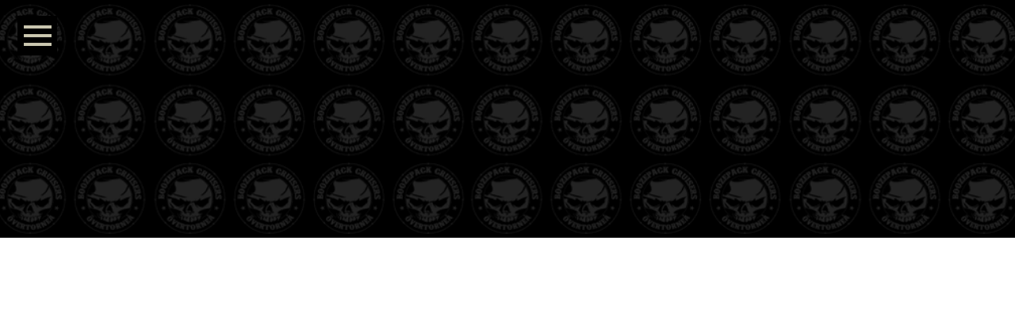

--- FILE ---
content_type: text/css
request_url: https://www.boozepack.se/wp-content/themes/bpc_3.22/style.css
body_size: 3251
content:
/* 
	Theme Name: BPC 2018 3.22
	Description: Boozepack Cruisers Wordpress tema
	Version: 3.22
	Author: Patrik Norberg
	Author URI: http://www.designdekor.se
*/
/* 
	CSS Reset: http://meyerweb.com/eric/tools/css/reset/ 
   	v2.0 | 20110126
   	License: none (public domain)
*/

oat, body, div, span, applet, object, iframe,
h1, h2, h3, h4, h5, h6, blockquote, pre,
a, abbr, acronym, address, big, cite, code,
del, dfn, em, img, ins, kbd, q, s, samp,
small, strike, strong, sub, sup, tt, var,
b, u, i, center,
dl, dt, dd, ol, ul, li,
fieldset, form, label, legend,
table, caption, tbody, tfoot, thead, tr, th, td,
article, aside, canvas, details, embed, 
figure, figcaption, footer, header, hgroup, 
menu, nav, output, ruby, section, summary,
time, mark, audio, video {
	margin: 0;
	padding: 0;
	border: 0;
	font-size: 100%;
	font: inherit;
	vertical-align: baseline;
}
/* HTML5 display-role reset for older browsers */
article, aside, details, figcaption, figure, 
footer, header, hgroup, menu, nav, section {
	display: block;
}

ol, ul {
	list-style: none;
}
blockquote, q {
	quotes: none;
}
blockquote:before, blockquote:after,
q:before, q:after {
	content: '';
	content: none;
}
table {
	border-collapse: collapse;
	border-spacing: 0;
}
/*
1. Global styles
2. Site structure
3. Menu
*/
/* 1. Global styles */
html, body {
	width:100%;
	height:100%;
	font-family: 'Oswald', sans-serif; font-size:0.95em; letter-spacing:1px; text-align:justify; 
	overflow-x:hidden;
}
.font1, .fts-jal-fb-user-name {font-family: 'Oswald', sans-serif;}
.font2, .fts-jal-fb-message, .fts-jal-fb-description-wrap {font-family: 'Oswald', sans-serif;}

h1 {font-size:3em;}
h2 {font-size:2.2em;}
h3 {font-size:1.8em;}
h4 {font-size:1.6em;}
h5 {font-size:1.2em;}
h1, h2, h3, h4, h5, p {margin:15px 0;}
a {text-decoration:none;}
.h-padding {padding:5px 10px;}
.black {color:#2b2a28;}
.black2 {color:#000;}
.white {color:#fff;}
.season1 {color:#EF7F1A}
.season2 {color:#ECE9DA;}
.fts-jal-fb-name a, .fts-jal-fb-name {color:#942e25 !important;}
.sand {color:#e9e5d9;}
.center {text-align:center;}
.left {text-align:left;}
.right {text-align:right;}
.margin0a {margin:0 auto;}
.bgwhite {background:#fff;}
.bgblack {background:#2b2a28;}
.bgblack2 {background:#161616;}
.bgsand {background:#e9e5d9;}
.bgblue {background:#7a968a;}

/* Season color */


/* 2. Site structure */
#main {
	height:auto;
	width:auto;
	overflow:hidden;	
}
img {width:100%; height:auto; display:block; vertical-align:bottom;}
.absolute {position:absolute;}
.relative {position:relative;}
/* Header main */
#header {
	width:100%;
	margin:0 auto;
	position:relative;
	background-repeat:no-repeat;
	background-size:cover;
	background-position:center;	
	overflow:hidden;
}
.header-index {
	background:url('img/header_main.jpg');
	height:100vh;
	
}
.header-index img {
	height:auto;
	width:1280px;	
	top: 80%;
  left: 50%;
  -ms-transform: translate(-50%, -50%);
  transform: translate(-50%, -50%);
  position:absolute;
}
.header-members {
	background:url('img/header_member.jpg');
	height:100vh;
}
.header-media {
	background: url('img/header_media.jpg');
	height:100vh;
}
.header-single {
	background: url('img/header_cat.gif');
	height:300px;
}
.header-members img {
	width:23%;
	height:auto;
	display:block;
	margin:0 auto;
	
}
.header-media img {
	width:20%;
	height:auto;
	position: absolute;
  	top: 50%;
  	left: 50%;
  	transform: translate(-50%, -50%);
}
#header-cat {
	width:100%;
	height:auto;
	text-align:center;
}
/* Menu */
#menu {
	position:fixed;
	top:0;
	left:0;
	z-index:2;
	margin:15px;
	padding:5px 7px;
	cursor:pointer;
}
.menu-stripe {
    width: 35px;
    height: 5px;
    margin: 6px 0;
}
.sidenav {
    height: 100%; 
    width: 0; 
    position: fixed; 
    z-index: 3; 
    top: 0;
    left: 0;
    background-color: #000; 
    overflow-x: hidden; 
    padding-top: 60px; 
    transition: 0.2s; 
}

.sidenav a {
   
    text-decoration: none;
    font-size: 14px;
    color: #cbc8b1;
    transition: 0.2s;
	display:inline-block;
	vertical-align:top;
	margin-left:40px;
}

.sidenav a:hover, .offcanvas a:focus{
    color: #f1f1f1;
}

.sidenav .closebtn {
    position: absolute;
    top: 1%;
    right: 1%;
    font-size: 36px;
    
}
#mySidenav img {
	display:inline-block;
	vertical-align:top;
	padding:5% 10%;
	
}
.menu-item {
	width:100%;
	height:50px;
	line-height:50px;
}

/* Main content */
.button {
	padding:5px 8px;
	border:1px solid #e9e5d9;
	display:inline-block;
	vertical-align:top;
}
.button2 {
	padding:5px 8px;
	border:1px solid #000;
	display:inline-block;
	vertical-align:top;
	margin-bottom:10px;
}
.flex {
	display:flex;
	display: -webkit-box;
	display: -ms-flexbox;
	-ms-flex-wrap: nowrap;
    flex-wrap: nowrap;
	align-content:space-between;
	-webkit-box-pack:center;
      -ms-flex-pack:center;
          justify-content:center;
}
#links {
	margin-top:50px;
}
.cruis-info {
	width:70%;
	height:auto;
	margin-top:50px;
}
.one-block {
	width:75%;
	height:auto;
	margin:100px auto;
}
.section-block-one {
	width:60%;
	height:auto;
	margin:100px 0;
	
}
.section-block-two {
	width:30%;
	height:auto;
	margin:100px 0;
	padding-left:5%;
	border-left:1px solid #ccc;	
}
#test {
	width:100%;
	height:20px;
	background:#000;
}
.section-map-left {
	width:20%;
}
.section-map {
	width:100%;
}

.section-block {
	width:30%;
	margin:100px 0;
}
.section-band {
	width:25%;
}
.section-band-last {
	width:25%;
}
#section-media {
	margin:50px 0;
}
.band-wrap {
	width:90%;
	height:40%;
	bottom:0;
	padding:0 5%;
}
.band-txt {
	left:0;
	right:0;
	margin-left:auto;
	margin-right:auto;
	bottom:10%;
}
.map-info {
	width:90%;
	margin:50px auto;	
}
.map-info .button {
	margin-bottom:10px;
	width:95%;
}
.regular {display:block;}
.phone {display:none;}
#mainsponsors {
	width:50%;
	height:auto;
	margin:5% auto;
}
.media-wrapper {
	width:100%;
	height:auto;
	background:#000;
	margin-top:2%;
}
.media-icon {
	width:12%;
	height:40px;
	display:inline-block;
	vertical-align:top;
}
.media-txt {
	width:auto;
	height:40px;
	text-align:center;
	line-height:40px;
	margin-left:20px;
	display:inline-block;
	vertical-align:top;
	
}
	
/* Footer */
#footer {
	width:100%;
	height:auto;
	padding-bottom:15px;
}

/* Facebbok feed */

.fts-jal-single-fb-post {
	text-align:center;
}
.fts-jal-fb-right-wrap {
	width:96%;
	height:auto;
	text-align:left;
}
.fts-jal-fb-group-display{overflow:hidden !important;  }
.fts-jal-fb-see-more {
	width:100%;
	height:auto;
	display:inline-block;
	vertical-align:center;
	text-align:center;
	color:#000;
	margin:0 !important;
}
.fts-jal-fb-picture.fts-fb-large-photo {
	width:100%;
	height:auto;
}
.fts-jal-fb-user-name {
	color:#000 !important;
	font-weight:normal !important;
}
.fts-jal-fb-user-name a {color:#000; }
.fts-jal-fb-link-wrap.fts-album-photos-wrap, .fts-jal-fb-user-thumb, .fts-jal-fb-vid-picture, .fts-share-wrap, .fts-jal-fb-picture, .fts-jal-fb-link-wrap img {
	display:none !important;
}
.fts-jal-fb-link-wrap.fts-album-photos-wrap img {
	width:100%;
	height:auto;
}
.fts-jal-fb-vid-picture {width:auto !important;}
.fts-jal-fb-description-wrap {min-width:75% !important; width:100% !important;}
.jal-fb-description {width:100%; height:auto; }
.fts-jal-fb-post-time {
	font-size:0.95em!important; 
	color:#000!important;
}
.fts-jal-fb-header {
	display:none !important;
}
.fts-jal-fb-message a {
	color:#674d1e;	
}

/* Media page */
#media-middle {
	display:-webkit-box;
  display:-ms-flexbox;
  display:flex;
	-webkit-box-orient: horizontal;
	-webkit-box-direction: normal;
	    -ms-flex-direction: row;
	        flex-direction: row;
	-ms-flex-wrap: wrap;
	    flex-wrap: wrap;
	-webkit-box-pack: space-around;
	    -ms-flex-pack: space-around;
	        justify-content: space-around;
	-webkit-box-align:stretch;
	    -ms-flex-align:stretch;
	        align-items:stretch;
	height:auto;
	background:#000;
	
}
.posters {
	width:10%;
	height:auto;
}
.posters img {
	width:100%;
	height:auto;
}
.posters-title {
	width:90%;
	height:auto;
	padding:5%;
	text-align:center;
}
.posters-header {
	width:100%;
	height:auto;
	padding:20px 0;
	text-align:center;
	background:#000;
}

#header-spons {
	width:100%;
	height:40vh;
	margin:0 auto;
	position:relative;
	background:url('img/header_cat.gif');
	background-repeat:no-repeat;
	background-size:cover;
	background-position:center;	
	text-align:center;
}
/** Sponsorer **/
.section-block-spons {
	width:80%;	
}
#sponsors-premium, #sponsors-stor, #sponsors-mellan {
	margin:100px 0 50px;
}

#sponsors-premium img {
	max-width:220px;
	width:auto;
	max-height:85px;
	margin:20px;
	display:inline-block;
	vertical-align:top;
}
#sponsors-stor img {
	max-width:170px;
	width:auto;
	max-height:70px;
	margin:15px;
	display:inline-block;
	vertical-align:top;
}
#sponsors-mellan img {
	max-width:200px;
	width:auto;
	max-height:50px;
	margin:15px;
	display:inline-block;
	vertical-align:top;
}

/** Youtube **/
#youtube {
	width:100%;
	height:100%;
	margin:0 auto;
	text-align:center;
}
#tube-wrapper {
	width:60%;
	height:auto;
	margin:0 auto;
	
}
#tube-vid {
	float: none;
    clear: both;
    width: 100%;
    position: relative;
    padding-bottom: 56.25%;
    padding-top: 25px;
    height: 0;
	z-index:1;
}
#tube-vid iframe {
	position: absolute;
    top: 0;
    left: 0;
    width: 100%;
    height: 100%;
}
#tube-vid-2 {
	width:40%;
	height:auto;
	margin:1% 0;
	display:inline-block;
	vertical-align:top;
}
.slb_slideshow {display:none;}
#slb_viewer_wrap .slb_theme_slb_baseline .slb_container {background:none !important;}
/* category */
#cat-main {
	width:100%;
	height:auto;
	min-height:85vh;
    position:relative;
	text-align:center;
	overflow:hidden;
	
}
#media-tidning-wrap {
	column-count: 5;
  	column-gap: 0;
}
#media-tidning-wrap img {
	width:100%;
	margin:50px 10px;
	break-inside: avoid;
}
/* Members */

#header-member-wrapper {
	width:100%;
	height:auto;
	position: absolute;
  	top: 50%;
  	left: 50%;
  	transform: translate(-50%, -50%);	
}

#member-bpc-txt {
	width:35%;
	height:auto;
	margin:1% auto;
	color:#cbc8b1;
	
}
#member-bpc-txt p {
	font-size:1em;
}
.member-wrapper {
	column-count: 5;
  	column-gap: 0;	
}
.member-list {
	width:94%;
	padding:3%;
	text-align:left;
	margin-bottom:10px;
	break-inside: avoid;
	background:#2d2d2d;
	margin:4% 2%;
}
.member-list img {
	width:100%;
	height:auto;	
}
.member-thumb {
	width:98%;
	height:auto;
	text-align:center;
	background:#000;
	padding:1%;
	
}
.member-title {
	 background:#000; 
	 width:98%;
	 padding:2% 0 2% 2%;
	 text-align:center;
	 z-index:10;
}
.members-cars {
	width:100%;
	height:auto;
	margin:1% 0;
}
.member-info {
	width:100%;
	height:auto;
	margin-top:5%;
}
.alignnone.size-full {
	margin-bottom:2%;
}
/* Other */
a.fill-div {
	display:block;
}
a.fill-div-white {
	display:block;
	width:100%;
	height:auto;
	text-decoration:none;
	color:#cbc8b1;
}
.rotate-3 { 
	-ms-transform: rotate(-3deg); /* IE 9 */
    -webkit-transform: rotate(-3deg); /* Safari 3-8 */
    transform: rotate(-3deg);
}
#test1 img {
	width:20%;
	display:inline-block;
	vertical-align:top;
}
#mygg-vm-logo {
	width:100px;
	height:auto;
	position:absolute;
	top:5%;
	right:5%;	
}

--- FILE ---
content_type: text/css
request_url: https://www.boozepack.se/wp-content/themes/bpc_3.22/css/responsive.css?ver=1.0
body_size: 584
content:
/*** Smartphones ***/
@-ms-viewport {
	width: device-width;
}

@viewport {
	width: device-width;
}
@media screen and (max-width: 320px) {
	h1 {font-size:2.0em;}
	h2 {font-size:1.6em;}
}
@media screen and (min-width:321px) and (max-width: 435px) {
	h2 {font-size:1.8em;}
}
@media screen and (max-width: 768px) {
	.header-index {background:none; height:auto;}
	.phone {display:block;}
	.desktop {display:none;}
	.header-index img {width:100%; height:auto; position:relative; left:0; top:0; -ms-transform: translate(-0, -0); transform: translate(-0, -0%) !important; }
	iframe .header-index img {width:100%; height:auto; position:relative; left:0; top:0; -ms-transform: translate(-0, -0); transform: translate(-0, -0%) !important; }
	.section-block-one, .section-block-two, .section-band, .section-band-last, .section-block, .section-map-left, .section-block-spons {width:100%;}
	.flex {
		width:100%;
		display:block;
	}
	.band-wrap {height:auto; bottom:20px;}
	.section-map-left {height:auto; position:relative;}
	.section-block-spons {padding-top:50px;}
	#sponsors-premium, #section-media {margin:0;}
	.section-block {margin:5px; padding:50px 0 0;}
	.map-info {margin:50px auto 0;}
	img {padding:0;}
	#stor-karta {
		background:#000;	
	}
	.member-wrapper {
	column-count: 2;
  	column-gap: 0;	
	}
	#member-bpc-txt {width:90%;}
	.header-members img {width:60%;}
	#header-member-wrapper {padding:50px 0; position:relative; top:0; left:0; transform: none;}
	.header-members {height:auto;}
	.posters {
		width:33%;
	}
	#mygg-vm-logo {
		top:1%;
		right:1%;
		width:70px;
	}
}
@media screen and (min-width:769px) and (max-width: 1279px) {
	h1 {font-size:2.2em;}
	h2 {font-size:1.8em;}
	.band-wrap {height:55%;}
	.section-band, .section-band-last {padding-bottom:10px; background:#000;}
	.section-block {width:45%;}
	.section-map-left {width:100%; position:relative;}
	#stor-karta {background:#000;}
	.map-info {margin:50px auto 0;}
	.posters {
		width:20%;
	}
}
@media screen and (min-width:1280px) and (max-width: 1439px) {
	.section-map-left {width:35%;}	
	.section-block {width:45%;}
}

--- FILE ---
content_type: text/javascript
request_url: https://www.boozepack.se/wp-content/themes/bpc_3.22/js/menu.js?ver=1.0
body_size: 77
content:


function openNav() {
    document.getElementById("mySidenav").style.width = "250px";
}


function closeNav() {
    document.getElementById("mySidenav").style.width = "0";
}

function openIMG() {
    document.getElementById("img-cover").style.width = "100%";
	document.documentElement.style.overflow = 'hidden';
}


function closeIMG() {
    document.getElementById("img-cover").style.width = "0";
	document.documentElement.style.overflow = 'auto';
}



--- FILE ---
content_type: text/javascript
request_url: https://www.boozepack.se/wp-content/themes/bpc_3.22/js/tube.js?ver=1.0
body_size: 152
content:
var $j = jQuery.noConflict();
$j(document).ready(function() {
    $j("iframe").each(function(){
        var ifr_source = $j(this).attr('src');
        var wmode = "wmode=transparent";
        if(ifr_source.indexOf('?') != -1) {
            var getQString = ifr_source.split('?');
            var oldString = getQString[1];
            var newString = getQString[0];
            $j(this).attr('src',newString+'?'+wmode+'&'+oldString);
        }
        else $j(this).attr('src',ifr_source+'?'+wmode);
    });
});

--- FILE ---
content_type: text/javascript
request_url: https://www.boozepack.se/wp-content/themes/bpc_3.22/js/img.js?ver=1.0
body_size: 43
content:
var $j = jQuery.noConflict();

$j(document).ready(function(){
    $j(".lotto-txt").click(function(e){
       e.preventDefault();
       $j("#lotto-cover").toggle();
    });

});